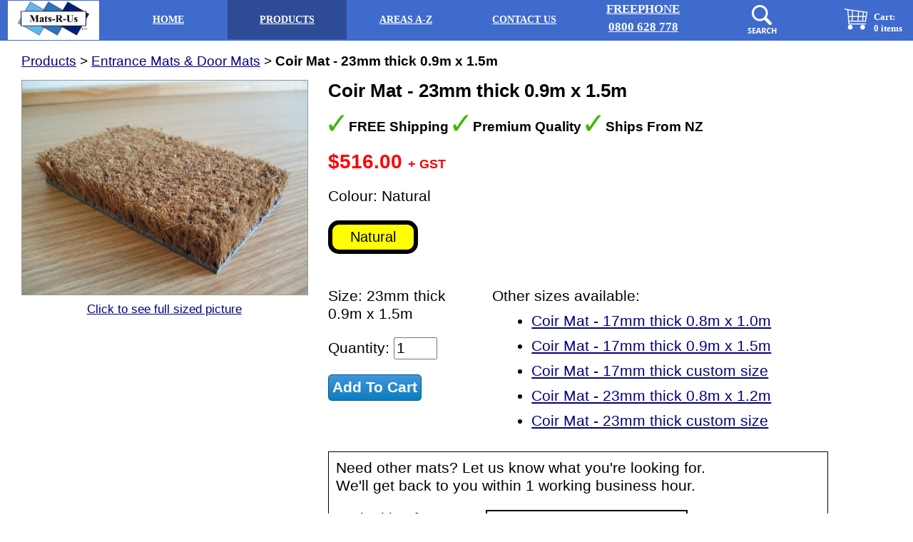

--- FILE ---
content_type: text/html; charset=utf-8
request_url: https://www.matsrus.co.nz/mat-299-entrance-mats-door-mats-coir-mat-23mm-thick-0.9m-1.5m.html
body_size: 7759
content:
<!DOCTYPE html>
<html lang="en">
<head>
<title>Buy Entrance Mat &amp; Door Mat NZ - Free Shipping - Coir Mat - 23mm thick 0.9m x 1.5m | Entrance Mats &amp; Door Mats | Mats-R-Us Ltd</title>

<meta charset="utf-8" />
<meta name="robots" content="" />
<meta name="description" content="Coir Mat - 23mm thick 0.9m x 1.5m is a quality entrance mat &amp; door mat. A door mat (or entrance mat) will keep dirt, grime and water at the front door." />
<meta name="keywords" content="entrance,shipping,thick,quality,grime,water,front" />
<meta property="og:title" content="Buy Entrance Mat &amp; Door Mat NZ - Free Shipping - Coir Mat - 23mm thick 0.9m x 1.5m | Entrance Mats &amp; Door Mats | Mats-R-Us Ltd"/>
<meta property="og:description" content="Coir Mat - 23mm thick 0.9m x 1.5m is a quality entrance mat &amp; door mat. A door mat (or entrance mat) will keep dirt, grime and water at the front door."/>
<meta property="og:type" content="website"/>
<meta property="og:site_name" content="www.matsrus.co.nz"/>
<meta property="og:url" content="https://www.matsrus.co.nz/mat-299-entrance-mats-door-mats-coir-mat-23mm-thick-0.9m-1.5m.html"/>
<link rel="canonical" href="https://www.matsrus.co.nz/mat-299-entrance-mats-door-mats-coir-mat-23mm-thick-0.9m-1.5m.html" />

<meta property="og:image" content="https://www.matsrus.co.nz/images/uploaded/Coir 25mm.jpg" />
<meta property="og:image:secure_url" content="https://www.matsrus.co.nz/images/uploaded/Coir 25mm.jpg" />
<meta property="og:image:width" content="795" />
<meta property="og:image:height" content="596" />
<meta property="og:image:alt" content="Coir Mat - 23mm thick 0.9m x 1.5m Mat" />

<script type="application/ld+json">
{
"@context": "http://schema.org/",
  "@type": "Product",
  "name": "Coir Mat - 23mm thick 0.9m x 1.5m Mat",
  "image": "https://www.matsrus.co.nz/images/uploaded/Coir 25mm.jpg",
  "description": "Size 0.9m x 1.5m (900mm x 1500mm) and 23mm thick",
"brand": {
  "@type": "Thing",
  "name": "Mats-R-Us"
  },
"offers": {
  "@type": "Offer",
  "priceCurrency": "NZD",
  "price": "516.00",
  "availability": "http://schema.org/InStock",
  "url": "https://www.matsrus.co.nz/mat-299-entrance-mats-door-mats-coir-mat-23mm-thick-0.9m-1.5m.html"
  }
}
</script>

<script type='application/ld+json'> 
{
	"@context": "http://www.schema.org",
	"@type": "LocalBusiness",
	"name": "Mats-R-Us",
	"address": {
		"@type": "PostalAddress",
		"streetAddress": "PO Box 391",
		"addressLocality": "Stratford",
		"addressRegion": "Taranaki",
		"postalCode": "4352",
		"addressCountry": "NZ"
	},
	"logo": "https://www.matsrus.co.nz/images/logo.png",
	"image": "https://www.matsrus.co.nz/images/logo.png",
	"url": "https://www.matsrus.co.nz",
	"description": "Mats-R-Us provides mats and matting for all areas, including non slip mats, anti fatigue mats, safety mats, standing desk mats, and much more.",
	"openingHours": "Mo, Tu, We, Th, Fr 09:00-17:00",
	"telephone": "+64 0800 628 778",
	"contactPoint": [ {
		"@type": "ContactPoint",
		"telephone": "+64 0800 628 778",
		"contactOption": "TollFree",
		"contactType": "customer service",
		"areaServed": "NZ"
	} ]
}
</script>

<script type='application/ld+json'> 
{
	"@context": "http://www.schema.org",
	"@type": "Service",
	"name": "Mats and Matting",
	"description": "Mats-R-Us supplies non-slip mats, safety mats, anti fatigue mats and many more.",
	"servicetype": "Mats and Matting"
}
</script>

<script type="application/ld+json">
{
	"@context": "http://schema.org",
	"@type": "BreadcrumbList",
	"itemListElement":
	[
		{
			"@type": "ListItem",
			"position": 1,
			"item":
			{
				"@id": "https://www.matsrus.co.nz/index.html",
				"name": "Home"
			}
		},		{
			"@type": "ListItem",
			"position": 2,
			"item":
			{
				"@id": "https://www.matsrus.co.nz/products.html",
				"name": "Products"
			}
		},		{
			"@type": "ListItem",
			"position": 3,
			"item":
			{
				"@id": "https://www.matsrus.co.nz/mats-6-entrance-mats-door-mats.html",
				"name": "Entrance Mats & Door Mats"
			}
		},		{
			"@type": "ListItem",
			"position": 4,
			"item":
			{
				"@id": "https://www.matsrus.co.nz/mat-299-entrance-mats-door-mats-coir-mat-23mm-thick-0.9m-1.5m.html",
				"name": "Coir Mat - 23mm thick 0.9m x 1.5m"
			}
		}
	]
}
</script>

<link rel="stylesheet" type="text/css" href="pages/style.css" />
<link rel="stylesheet" type="text/css" href="pages/mobile.css" />
<link rel="stylesheet" type="text/css" href="pages/print.css" />
<link rel="stylesheet" href="pages/magnific-popup.css">

<link rel="shortcut icon" href="favicon.ico" />
<meta name="viewport" content="width=device-width, initial-scale=1.0, user-scalable=yes">
<link rel="apple-touch-icon" href="images/mobileicon_64.png" />
<link rel="apple-touch-icon-precomposed" href="images/mobileicon_64.png" />



<!-- Google tag (gtag.js) -->
<script async src="https://www.googletagmanager.com/gtag/js?id=AW-959062758">
</script>
<script>
  window.dataLayer = window.dataLayer || [];
  function gtag(){dataLayer.push(arguments);}
  gtag('js', new Date());

  gtag('config', 'AW-959062758');
</script>

</head>
<body class="">
	
	
	<div class="thenav">
	<ul itemscope itemtype="http://www.schema.org/SiteNavigationElement"><li class="logo" id="navlogolink"><a class="navbutton" href="index.html"><img src="images/logo.png" alt="Mats-R-Us Ltd" /></a></li><li class="link" id="navhomelink"><a class="navbutton" href="index.html" id="nav-index" itemprop="url"><span itemprop="name" style="font-size: 14px;">Home</span></a></li><li class="link" id="navproductslink"><a class="navbutton" href="products.html" id="navselected" itemprop="url"><span itemprop="name" style="font-size: 14px;">Products</span></a></li>
<style type="text/css">
.navproducts-pop-container
{
	display: inline-flex;
	position: absolute;
	top: 1000px;
	left: 200px;
}

#navproducts-pop-alpha
{
	width: 150px;
}

#navproducts-pop-alpha li
{
	background-color: #E8EFFF;
	color: #000000;
	border: 1px solid #223B70;
	padding: 10px;
	font-size: 12pt;
}

#navproducts-pop-alpha > .active
{
	background: #9EC0FF;
}

.navproducts-pop-group
{
	width: 225px;
}

.navproducts-pop-group li a
{
	display: block;
	background-color: #F4F4F4;
	border: 1px solid #223B70;
	padding: 5px;
}
</style>

<li class="link" id="navareasazlink"><a class="navbutton" href="products.html" id="nav-areasaz" itemprop="url"><span itemprop="name" style="font-size: 14px;">Areas A-Z</span></a></li>

<div id="navproducts-pop-container-contain" class="navproducts-pop-container">
	<ul id="navproducts-pop-alpha">
		<li id="navareasaepoplink"><label>A - E</label></li>
		<li id="navareasflpoplink"><label>F - L</label></li>
		<li id="navareasmrpoplink"><label>M - R</label></li>
		<li id="navareasszpoplink"><label>S - Z</label></li>
	</ul>
	<ul id="navproducts-pop-group-ae" class="navproducts-pop-group">
		<li><a href="groups-9-accountants-mats.html">Accountants Mats</a></li><li><a href="groups-46-aged-care-facility-mats.html">Aged Care Facility Mats</a></li><li><a href="mats-30-anti-fatigue-mats.html">Anti Fatigue Mats</a></li><li><a href="mats-2-bar-mat.html">Bar Mat</a></li><li><a href="groups-18-bakery-mats.html">Bakery Mats</a></li><li><a href="groups-35-blood-bank-mats.html">Blood Bank Mats</a></li><li><a href="groups-31-butcher-mats.html">Butcher Mats</a></li><li><a href="groups-10-cafe-mats.html">Cafe Mats</a></li><li><a href="mats-4-checkout-mats.html">Checkout Mats</a></li><li><a href="mats-11-chair-mat.html">Chair Mat</a></li><li><a href="groups-21-cool-store-mats.html">Cool Store Mats</a></li><li><a href="groups-77-commercial-kitchen-mats.html">Commercial Kitchen Mats</a></li><li><a href="groups-20-consultants-mats.html">Consultants Mats</a></li><li><a href="groups-1-dairy-superette-mats.html">Dairy And Superette Mats</a></li><li><a href="groups-43-dental-practice-mats.html">Dental Practice Mats</a></li><li><a href="groups-13-dentist-mats.html">Dentist Mats</a></li><li><a href="groups-23-distribution-centre-mats.html">Distribution Centre Mats</a></li><li><a href="groups-2-elderly-care-mats.html">Elderly Care Mats</a></li><li><a href="mats-6-entrance-mats-door-mats.html">Entrance Mats &amp; Door Mats</a></li>
	</ul>
	<ul id="navproducts-pop-group-fl" class="navproducts-pop-group">
		<li><a href="groups-3-fast-food-mats.html">Fast Food Mats</a></li><li><a href="groups-36-fertility-clinic-mats.html">Fertility Clinic Mats</a></li><li><a href="mats-21-fitness-centre-mat.html">Fitness Centre Mat</a></li><li><a href="groups-27-fish-processing-plant-mats.html">Fish Processing Plant Mats</a></li><li><a href="mats-45-floor-mats.html">Floor Mats</a></li><li><a href="mats-39-freezer-chiller-mats.html">Freezer / Chiller Mats</a></li><li><a href="groups-30-freezing-works-mats.html">Freezing Works Mats</a></li><li><a href="groups-45-government-organisation-mats.html">Government Organisation Mats</a></li><li><a href="groups-44-government-department-mats.html">Government Department Mats</a></li><li><a href="mats-33-gym-play-mat.html">Gym Play Mat</a></li><li><a href="groups-16-home-office-mats.html">Home Office Mats</a></li><li><a href="groups-19-hospitality-mats.html">Hospitality Mats</a></li><li><a href="groups-12-hotel-mats.html">Hotel Mats</a></li><li><a href="mats-23-hygiene-mats.html">Hygiene Mats</a></li><li><a href="mats-8-kitchen-mats.html">Kitchen Mats</a></li><li><a href="mats-9-laundry-mats.html">Laundry Mats</a></li><li><a href="groups-34-laboratory-mats.html">Laboratory Mats</a></li><li><a href="groups-40-law-office-mats.html">Law Office Mats</a></li><li><a href="groups-33-liquor-store-mats.html">Liquor Store Mats</a></li>
	</ul>
	<ul id="navproducts-pop-group-mr" class="navproducts-pop-group">
		<li><a href="groups-11-motel-mats.html">Motel Mats</a></li><li><a href="mats-31-non-slip-mat.html">Non Slip Mat</a></li><li><a href="groups-90-office-mats.html">Office Mats</a></li><li><a href="mats-38-office-desk-mat-standing-mats.html">Office Desk Mat &quot;Standing Mats&quot;</a></li><li><a href="groups-42-optometrist-mats.html">Optometrist Mats</a></li><li><a href="groups-26-orchard-mats.html">Orchard Mats</a></li><li><a href="mats-43-outdoor-mat.html">Outdoor Mat</a></li><li><a href="groups-22-pack-house-mats.html">Pack House Mats</a></li><li><a href="groups-24-packaging-plant-mats.html">Packaging Plant Mats</a></li><li><a href="groups-15-pharmacy-mats.html">Pharmacy Mats</a></li><li><a href="mats-13-production-line-mats.html">Production Line Mats</a></li><li><a href="groups-112-preschool-mats.html">Preschool Mats</a></li><li><a href="groups-29-processing-plant-mats.html">Processing Plant Mats</a></li><li><a href="mats-14-ramp-deck-mats.html">Ramp &amp; Deck Mats</a></li><li><a href="groups-14-real-estate-agency-mats.html">Real Estate Agency Mats</a></li><li><a href="mats-3-residential-elderly-care-mats.html">Residential Elderly Care Mats</a></li><li><a href="mats-15-reception-workstation-mats.html">Reception / Workstation Mats</a></li><li><a href="groups-5-resthome-mats.html">Resthome Mats</a></li><li><a href="groups-4-restaurant-mats.html">Restaurant Mats</a></li><li><a href="mats-44-rubber-mat.html">Rubber Mat</a></li>
	</ul>
	<ul id="navproducts-pop-group-sz" class="navproducts-pop-group">
		<li><a href="groups-7-school-mats.html">School Mats</a></li><li><a href="groups-28-seafood-processing-plant-mats.html">Seafood Processing Plant Mats</a></li><li><a href="mats-16-shower-mats.html">Shower Mats</a></li><li><a href="groups-8-supermarket-grocery-mats.html">Supermarket And Grocery Mats</a></li><li><a href="mats-17-swimming-pool-mats.html">Swimming Pool Mats</a></li><li><a href="groups-100-swimming-pool-mats.html">Swimming Pool Mats</a></li><li><a href="groups-6-takeaway-mats.html">Takeaway Mats</a></li><li><a href="groups-25-veterinarian-mats.html">Veterinarian Mats</a></li><li><a href="mats-18-welcome-mat.html">Welcome Mat</a></li><li><a href="mats-40-wet-area-matting.html">Wet Area Matting</a></li><li><a href="groups-109-workshop-mats.html">Workshop Mats</a></li><li><a href="mats-19-workshop-mats.html">Workshop Mats</a></li><li><a href="mats-20-workstation-mats.html">Workstation Mats</a></li>
	</ul>
</div>

<script>
function navpopupshow(name)
{
	$("#navproducts-pop-container-contain").hide();
	$("#navproducts-pop-group-ae").hide();
	$("#navproducts-pop-group-fl").hide();
	$("#navproducts-pop-group-mr").hide();
	$("#navproducts-pop-group-sz").hide();
	
	$("#navareasaepoplink").removeClass("active");
	$("#navareasflpoplink").removeClass("active");
	$("#navareasmrpoplink").removeClass("active");
	$("#navareasszpoplink").removeClass("active");
	
	if (name == "container" || name == "ae" || name == "fl" || name == "mr" || name == "sz")
	{
		$("#navproducts-pop-container-contain")[0].style.left = ($("#navareasazlink").position().left + 50) + "px";
		$("#navproducts-pop-container-contain")[0].style.top = ($("#navareasazlink").position().top + 45) + "px";
		$("#navproducts-pop-container-contain").show();
	}
	
	if (name == "ae" || name == "fl" || name == "mr" || name == "sz")
	{
		$("#navproducts-pop-group-" + name)[0].style.position = "relative";
		$("#navproducts-pop-group-" + name)[0].style.left = ($("#navareasaepoplink").position().left - 5) + "px";
		$("#navproducts-pop-group-" + name)[0].style.top = ($("#navareasaepoplink").position().top) + "px";
		$("#navproducts-pop-group-" + name).show();
		$("#navareas" + name + "poplink").removeClass("active");
		$("#navareas" + name + "poplink").addClass("active");
	}
}


window.addEventListener("load", function() {
	navpopupshow("");
	
	$("#navareasazlink").on("mouseenter", function() {
		navpopupshow("container");
	});
	$("#navareasazlink").on("mouseleave", function() {
		navpopupshow("");
	});
	$("#navproducts-pop-container-contain").on("mouseleave", function() {
		navpopupshow("");
	});
	
	$("#navareasaepoplink").on("mouseenter", function() {
		navpopupshow("ae");
	});
	$("#navproducts-pop-group-ae").on("mouseleave", function() {
		navpopupshow("");
	});
	
	$("#navareasflpoplink").on("mouseenter", function() {
		navpopupshow("fl");
	});
	$("#navproducts-pop-group-fl").on("mouseleave", function() {
		navpopupshow("");
	});
	
	$("#navareasmrpoplink").on("mouseenter", function() {
		navpopupshow("mr");
	});
	$("#navproducts-pop-group-mr").on("mouseleave", function() {
		navpopupshow("");
	});
	
	$("#navareasszpoplink").on("mouseenter", function() {
		navpopupshow("sz");
	});
	$("#navproducts-pop-group-sz").on("mouseleave", function() {
		navpopupshow("");
	});
});

</script>
<li class="link" id="navcontactlink"><a class="navbutton" href="contact.html" id="nav-contact" itemprop="url"><span itemprop="name" style="font-size: 14px;">Contact Us</span></a></li><li class="link" id="navphonelink"><a class="navbutton" href="tel:0800628778"><span itemprop="name" style="font-size: 17px; line-height: 25px;">Freephone<br />0800 628 778</span></a></li><li class="search" id="navsearchlink"><img src="images/searchicon.png" alt="Search" onclick="toggleNavSearchBar();" /></li><li class="navcart" id="navbasketlink"><a href="probasket.html"><span id="navcartimg"><img src="images/basket-white.png" alt="" /></span><span id="navcarttext">Cart:<br />0 items</span></a></li></ul><div id="navsearch" style="display: none; padding: 10px; background-color: #FAFAFA; border: 1px solid #DDDDDD; box-shadow: 5px 5px 11px -3px #A8A8A8;"><form method="get" action="prosearch.html">Search for a mat:<br /><input type="text" name="term" id="navsearchinput" style="width: 30%; border: 1px solid #000000; font-size: 14pt;"><button style="padding-top: 3px; padding-bottom: 3px; width: auto; margin-left: 5px; font-size: 14pt; padding-left: 15px; padding-right: 15px;">&nbsp;Go&nbsp;</button></form></div><script>function toggleNavSearchBar(){var navSearchElement = document.getElementById("navsearch");if (navSearchElement != null){if (navSearchElement.style.display == "none"){navSearchElement.style.display = "block";var navSearchInputElement = document.getElementById("navsearchinput");if (navSearchInputElement != null){navSearchInputElement.focus();}}else{navSearchElement.style.display = "none";}}}</script>
</div>
	
	<div class="thepage">
		<!--
<div class="productsnav">
	
<div id="mobileproductsdropdown">
	<label id="mobileproductsdropdowntext">Product categories</label>
	<img id="mobileproductsdropdownimage" src="" alt="" align="right" style="display: none;" />
</div>

<div id="productsnavlistmobilecontainer">
	<form method="get" action="prosearch.html">
		<ul id="productsnavlist" class="nav2column">
			<li id="productsearch" class="productsearch">
				<label for="productsearchtext">Search for a mat:</label>
				<input type="text" id="productsearchtext" name="term" value="" style="width: 65%;">
				<button style="padding-top: 3px; padding-bottom: 3px; width: auto; margin-left: 5px;">&nbsp;Go&nbsp;</button>
			</li>
		</ul>
	</form>
	
	<span class="productsnavmobileseparator"></span>
	
	
	
	<span class="productsnavgroupheading">
		<strong>Mats by Group</strong>
	</span>
	
	
	
	<ul>
		<li><a href="groups-46-aged-care-facility-mats.html">Aged Care Facility Mats</a></li><li><a href="groups-77-commercial-kitchen-mats.html">Commercial Kitchen Mats</a></li><li><a href="groups-90-office-mats.html">Office Mats</a></li><li><a href="groups-112-preschool-mats.html">Preschool Mats</a></li><li><a href="groups-7-school-mats.html">School Mats</a></li><li><a href="groups-8-supermarket-grocery-mats.html">Supermarket And Grocery Mats</a></li><li><a href="groups-100-swimming-pool-mats.html">Swimming Pool Mats</a></li><li><a href="groups-109-workshop-mats.html">Workshop Mats</a></li>
		<li><a href="groups.html">More Groups &gt;&gt;</a></li>
	</ul>
	
	<span class="productsnavmobileseparator"></span>
	
	
	
	<span class="productsnavgroupheading">
		<div class="productsnavgroupheadingtopoffset"></div>
		<strong>All Mats</strong>
	</span>
	
	
	
	<ul>
		<li><a href="mats-30-anti-fatigue-mats.html">Anti Fatigue Mats</a></li>
<li><a href="mats-2-bar-mat.html">Bar Mat</a></li>
<li><a href="mats-11-chair-mat.html">Chair Mat</a></li>
<li><a href="mats-4-checkout-mats.html">Checkout Mats</a></li>
<li><a href="mats-6-entrance-mats-door-mats.html">Entrance Mats &amp; Door Mats</a></li>
<li><a href="mats-21-fitness-centre-mat.html">Fitness Centre Mat</a></li>
<li><a href="mats-45-floor-mats.html">Floor Mats</a></li>
<li><a href="mats-39-freezer-chiller-mats.html">Freezer / Chiller Mats</a></li>
<li><a href="mats-33-gym-play-mat.html">Gym Play Mat</a></li>
<li><a href="mats-23-hygiene-mats.html">Hygiene Mats</a></li>
<li><a href="mats-8-kitchen-mats.html">Kitchen Mats</a></li>
<li><a href="mats-9-laundry-mats.html">Laundry Mats</a></li>
<li><a href="mats-31-non-slip-mat.html">Non Slip Mat</a></li>
<li><a href="mats-38-office-desk-mat-standing-mats.html">Office Desk Mat &quot;Standing Mats&quot;</a></li>
<li><a href="mats-43-outdoor-mat.html">Outdoor Mat</a></li>
<li><a href="mats-13-production-line-mats.html">Production Line Mats</a></li>
<li><a href="mats-14-ramp-deck-mats.html">Ramp &amp; Deck Mats</a></li>
<li><a href="mats-15-reception-workstation-mats.html">Reception / Workstation Mats</a></li>
<li><a href="mats-3-residential-elderly-care-mats.html">Residential Elderly Care Mats</a></li>
<li><a href="mats-44-rubber-mat.html">Rubber Mat</a></li>
<li><a href="mats-16-shower-mats.html">Shower Mats</a></li>
<li><a href="mats-17-swimming-pool-mats.html">Swimming Pool Mats</a></li>
<li><a href="mats-18-welcome-mat.html">Welcome Mat</a></li>
<li><a href="mats-40-wet-area-matting.html">Wet Area Matting</a></li>
<li><a href="mats-19-workshop-mats.html">Workshop Mats</a></li>
<li><a href="mats-20-workstation-mats.html">Workstation Mats</a></li>


	</ul>
	<div style="text-align: center;">
		<img src="images/shipping_seal_products.png" style="max-width: 120px; margin-top: 10px;" />
	</div>
</div>

</div>
-->
<div class="productspage">
	
<div class="productsbreadcrumbtrail">
		<a href="products.html">Products</a> > <a href="mats-6-entrance-mats-door-mats.html">Entrance Mats &amp; Door Mats</a> > <strong>Coir Mat - 23mm thick 0.9m x 1.5m</strong>
</div>

<div class="productviewleft">
	<a class="popup-image" href="images/uploaded/Coir 25mm.jpg">
		<img src="images/uploaded/Coir 25mm.jpg" alt="Coir Mat - 23mm thick 0.9m x 1.5m Mat" />
		<div style="text-align: center; text-decoration: none; padding: 4px;">Click to see full sized picture</div>
	</a>
	
	<p />
	
	
	
</div>

<div class="productviewright">
	
	<h1>Coir Mat - 23mm thick 0.9m x 1.5m</h1>
	
	
	<div class="probuyticks">
		<div style="display: inline-block;"><img style="width: 24px;" src="images/tick.png" alt="" title="" /> <strong>FREE Shipping</strong></div>
		
		<div style="display: inline-block;"><img style="width: 24px;" src="images/tick.png" alt="" title="" /> <strong>Premium Quality</strong></div>
		<div style="display: inline-block;"><img style="width: 24px;" src="images/tick.png" alt="" title="" /> <strong>Ships From NZ</strong></div>
		<br /><br />
	</div>
	
	
	<div class="probuyprice">
		<span style="font-size: 28px; color: #FF0000; font-weight: bold;">
			$516.00 
		</span>
		<span style="font-size: 18px; font-weight: bold; color: #FF0000;">
		+ GST
		</span>
	</div>
	
	
	<form id="itemviewform" method="post" action="probasket-yes-299.html">
	
		<div class="probuycolour">
			Colour: <span id="colourselectedvalue"></span>
			<input type="hidden" id="colour" name="colour" value="" />
			<p />
			<label><span class="btn_colour" onclick="changeColour('Natural');">Natural</span></label>
		</div>
		
		<div style="overflow: auto; margin-bottom: 30px;">
			<div class="itemviewsizecontainer" style="display: inline-block; float: left; width: 30%;">
				<div class="probuysize">
					Size: <span id="sizeselectedvalue"></span>
					<input type="hidden" id="size" name="size" value="" />
					<div style="display: none;">
					<p />
					<label><span class="btn_size" onclick="changeSize('23mm thick 0.9m x 1.5m');">23mm thick 0.9m x 1.5m</span></label>
					</div>
				</div>
				
				<label for="quantity"><span class="productoption">Quantity:</span>
				<span class="productbigtext"></span> <input type="text" id="quantity" name="quantity" value="1" size="3" maxlength="11" /> <span class="productbigtext"></span></label>
				
				<p />
				<input type="submit" name="submit" class="addbasket printinvisible" value="Add To Cart" />
			</div>
			<div class="itemviewsizefoundcontainer" style="display: inline-block; float: left; width: 65%; padding-left: 20px;">
				Other sizes available:<div style='margin-left: 15px;'><ul style='margin: 0px;'><li><a href='https://www.matsrus.co.nz/mat-296-entrance-mats-door-mats-coir-mat-17mm-thick-0.8m-1.0m.html' style='padding-top: 10px; display: block;'>Coir Mat - 17mm thick 0.8m x 1.0m</a></li><li><a href='https://www.matsrus.co.nz/mat-297-entrance-mats-door-mats-coir-mat-17mm-thick-0.9m-1.5m.html' style='padding-top: 10px; display: block;'>Coir Mat - 17mm thick 0.9m x 1.5m</a></li><li><a href='https://www.matsrus.co.nz/mat-300-entrance-mats-door-mats-coir-mat-17mm-thick-custom-size.html' style='padding-top: 10px; display: block;'>Coir Mat - 17mm thick custom size</a></li><li><a href='https://www.matsrus.co.nz/mat-298-entrance-mats-door-mats-coir-mat-23mm-thick-0.8m-1.2m.html' style='padding-top: 10px; display: block;'>Coir Mat - 23mm thick 0.8m x 1.2m</a></li><li><a href='https://www.matsrus.co.nz/mat-301-entrance-mats-door-mats-coir-mat-23mm-thick-custom-size.html' style='padding-top: 10px; display: block;'>Coir Mat - 23mm thick custom size</a></li></ul></div>
			</div>
		</div>
	
	</form>
	
	
	<div class="proviewemail">
	
		<form id="productemail" method="post">
		
			Need other mats? Let us know what you're looking for.
			<br />
			We'll get back to you within 1 working business hour.
			<p />
			<div class="proemailcontrow">
				<span><label for="msglookingfor">I'm looking for:</label></span>
				<span><textarea name="lookingfor" id="msglookingfor"></textarea></span>
			</div>
			
			<div class="proemailcontrow">
				<span><label for="msgcontact">My contact phone is:</label></span>
				<span><input type="text" name="contactph" id="msgcontactph" /></span>
			</div>
			
			<div class="proemailcontrow">
				<span><label for="msgcontact">My contact email is:</label></span>
				<span><input type="text" name="contactem" id="msgcontactem" /></span>
			</div>
			
			<div class="proemailcontrow">
				<span><label for="msgname">My name is:</label></span>
				<span><input type="text" name="contactname" id="msgname" /></span>
			</div>
			
			<div class="proemailcontrow">
	<span><label for="id_captc">Type this word:</label></span>
	<span><img src="word.gif" alt="Word" class="word" /> into this box: <input id="id_captc" name="captc" type="text" style="width: 60px;" /></span>
</div>
			
			<div class="proemailcontrow">
				<input name="sendmsg" class="addbasket" value="Send Your Message" type="submit" onclick="return checkmsgsubmit();" />
				<br />
				<span id="msgerrors"></span>
			</div>
		
		</form>
	
	</div>
	
	
</div>


<div style="clear: both;">&nbsp;</div>

<hr />

The Coir mat is made from a 100% natural Coir Pile and bonded to a heavy duty PVC backing.<br /><br />It is ideal for outdoor use as it traps water and dirt yet can handle the rugged New Zealand weather.<br /><br />We have this mat in one other standard size - if you need a size not listed let us know, we can custom cut it for you.

<hr />




<div style="float: left;">
	<span style="font-size: 18px;">Have a question? Call us:</span>
	<br />
	<span style="font-size: 20px;"><a href="tel:0800628778">0800 628 778</a></span>
	<p class="printinvisible" style="font-size: 18px;">Or <a href="contact-us.html?from=product-299">contact us</a></p>
</div>

<div style="text-align: right; display: inline-block; float: right;">
	<div id="viewproductprintbuttonarea"><a href="#" class="productprintbutton" onclick="window.print(); return false;">Click to print page</a></div>
	<br />
	<span style="font-size: 18px;"><br /><a href="https://www.matsrus.co.nz/product-pdfs/Entrance Mat & Door Mat - Coir Mat - 23mm thick 0.9m x 1.5m a299.pdf">Click here to get a product PDF</a></span>
</div>



<script>

function changeColour(value)
{
	var btns = document.querySelectorAll(".btn_colour");
	
	for (var i = 0; i < btns.length; i++)
	{
		btns[i].className = "btn_colour";
	}
	
	for (var i = 0; i < btns.length; i++)
	{
		if (btns[i].textContent == value)
		{
			btns[i].className = "btn_colour btn_selected";
			document.getElementById("colour").value = value;
			document.getElementById("colourselectedvalue").textContent = document.getElementById("colour").value;
			break;
		}
	}
}

function changeSize(value)
{
	var btns = document.querySelectorAll(".btn_size");
	
	for (var i = 0; i < btns.length; i++)
	{
		btns[i].className = "btn_size";
	}
	
	for (var i = 0; i < btns.length; i++)
	{
		if (btns[i].textContent == value)
		{
			btns[i].className = "btn_size btn_selected";
			document.getElementById("size").value = value;
			document.getElementById("sizeselectedvalue").textContent = document.getElementById("size").value;
			break;
		}
	}
}

function checkmsgsubmit()
{
	var lookingfor = document.getElementById("msglookingfor").value;
	var contactph = document.getElementById("msgcontactph").value;
	var contactem = document.getElementById("msgcontactem").value;
	var name = document.getElementById("msgname").value;
	if (lookingfor == "" || contactph == "" || contactem == "" || name == "")
	{
		var errorsElem = document.getElementById("msgerrors");
		errorsElem.style = "display: block; font-size: 16pt; font-weight: bold; color: #FF0000;";
		errorsElem.textContent = "Please fill in all boxes.";
		return false;
	}
	else
	{
		return true;
	}
	
	return false;
}


// Initial colour and size
var btnsColour = document.querySelectorAll(".btn_colour");
if (btnsColour.length > 0)
{
	btnsColour[0].click();
}

var btnsSize = document.querySelectorAll(".btn_size");
if (btnsSize.length > 0)
{
	btnsSize[0].click();
}

</script>

	<p />
	<!--
<div style="clear: both;"></div>

<div align="left">
	<span class="footprices">(all prices are in NZ$ and exclude GST)</span>
	<p />
	<span class="footnav"><a href="javascript:history.go(-1)" rel="nofollow">BACK</a> | <a href="probasket.html">VIEW MY BASKET</a> | <a href="proorder.html">COMPLETE ORDER</a></span>
</div>
-->
</div>
		<div class="globalfooter printinvisible">
			<ul>
				<li><a href="about.html">About Us</a></li>
				<li><a href="education.html">Education</a></li>
				<li><a href="privacypolicy.html">Website Privacy</a></li>
			</ul>
		</div>
	</div>
	<!-- Analytics -->
	<!--
	<script type="text/javascript">
	var _paq = _paq || [];
	_paq.push(['trackPageView']);
	_paq.push(['enableLinkTracking']);
	(function() {
		var u=(("https:" == document.location.protocol) ? "https" : "http") + "://www.matsrus.co.nz/analytics/";
		_paq.push(['setTrackerUrl', u+'pw.php']);
		_paq.push(['setSiteId', 1]);
		var d=document, g=d.createElement('script'), s=d.getElementsByTagName('script')[0]; g.type='text/javascript';
		g.defer=true; g.async=true; g.src=u+'pw.js.php'; s.parentNode.insertBefore(g,s);
	})();
	</script>
	<noscript><p><img src="//www.matsrus.co.nz/analytics/pw.php?idsite=1" style="border:0;" alt="" /></p></noscript>
	-->
	<!-- End Analytics Code -->


<link rel="stylesheet" href="pages/jquery-ui.min.css" />
<script src="pages/jquery.min.js"></script>
<script src="pages/jquery-ui.min.js"></script>
<script src="pages/jquery.magnific-popup.min.js"></script>

<script>
$(document).ready(function()
{
	$('.popup-image').magnificPopup({type:'image'});
});
</script>

<script src="pages/javascript.js" type="text/javascript"></script>

<script type="text/javascript">
	productsSetupMobileCategoryList();
</script>






<link rel="stylesheet" href="pages/talk/float-talk.css" />
<link rel="stylesheet" href="pages/talk/font-awesome.css" />
<script type="text/javascript" src="pages/talk/float-talk.js" defer></script>

<div id="js-talk-disabled" style="display: none;">
<div id="js-talk-required" style="display: none;">
	
	<div class="floating-talk" onclick="openthechat();">
		<div class="floating-text">
	What mats are you looking for?
</div>
		
		<button id="talk-button2" type="button" class="floating-circle" aria-label="Chat with Assistant">
			<i id="talk-icon" style="color: #fff;" class="fa fa-fw fa-comments"></i>
		</button>
		
		<div class="floating-notification">
	1
</div>
	</div>

	<div class="talk-bar-collapsible">
		<button id="talk-button" type="button" class="collapsible">Assistant
			<i id="talk-icon" style="color: #fff;" class="fa fa-fw fa-comments"></i>
			<span style="float: right;">V</span>
			<br />
			<span style="color: #00FF00; font-size: 24pt; position: relative; top: 5px;">&bull;</span> &nbsp; We reply immediately
		</button>
		
		<div class="content">
			<div class="full-talk-block">
			
				<div class="outer-container">
					<div class="talk-container">
					
						<div id="talk-chatbox">
							<h5 id="talk-timestamp"></h5>
							<p id="compStarterMessage" class="compText"><span>Loading...</span></p>
						</div>

					</div>
				</div>
				
				<div id="talk-bar-bottom">
					<p></p>
				</div>
				
			</div>
			
			
			<div class="talk-bar-input-block">
				<div id="talkUserInput">
					<input id="talkTextInput" class="input-box" type="text" name="msg"
						placeholder="Enter your message">
					<p></p>
				</div>
				
				<div class="talk-bar-icons">
					<i id="talk-icon" style="color: #333;" class="fa fa-fw fa-send"
						onclick="sendButton()" title="Send your message"></i>
				</div>
			</div>
		
		</div>

	</div>

</div>
</div>




</body>
</html>

--- FILE ---
content_type: text/css
request_url: https://www.matsrus.co.nz/pages/style.css
body_size: 3285
content:
html{height:100%}body{margin:0;padding:0;font-family:Arial,sans-serif;color:#000;background-color:#FFF}input[type="submit"],button{background:rgba(0,0,0,0) linear-gradient(to bottom,#4196DB 0%,#0B7DBF 100%) repeat scroll 0 0;border:1px solid #085B8C;border-radius:5px;color:#FFF;font-weight:700;padding:5px;cursor:pointer}input[type="submit"]:hover,button:hover{background:#424DCE}.thankspage{width:50%;min-width:500px;margin-left:auto;margin-right:auto}.frontpage{min-height:100%;background-color:#FFF}.main{background-color:#EFEFEF}a{text-decoration:underline;color:navy;background-color:transparent}a:visited{text-decoration:underline;color:navy;background-color:transparent}a:active{text-decoration:underline;color:navy;background-color:transparent}a:hover{text-decoration:underline;color:red;background-color:transparent}a.discounts{color:#F00000;margin-top:2px;margin-bottom:2px}a.discounts:hover{color:#00F}.thenav{width:100%;min-height:45px;text-align:center;font-family:Tahoma;font-size:13px;font-weight:700;background-color:#3F6BCC;margin-bottom:10px}.thenav ul{margin:0;padding:0;vertical-align:middle;list-style-type:none;overflow:hidden}.thenav li.link{vertical-align:top;display:inline-block;float:left;min-width:100px;width:13%}.thenav li.logo{float:left;width:10%;margin-left:10px;padding-right:15px;display:inline-block}.thenav li.logo a{background-color:#FFF;margin:1px}.thenav li.logo img{height:50px}.thenav li.freephonenav{color:#FFF;text-align:left;font-size:14px;padding-top:10px;padding-left:20px;min-width:150px}.thenav li.freephonenav a{color:#FFF}.thenav li.freephonenav a:hover{color:#CCC}.thenav li.search{display:inline-block;cursor:pointer;float:left;min-width:100px;width:13%}.thenav li.search img{height:50px}.thenav li.navcart{display:inline-block;padding-top:10px;vertical-align:top;text-align:left;position:absolute;right:15px}.thenav li.navcart a{color:#FFF}.thenav li.navcart #navcartimg{display:inline-block;margin-right:7px}.thenav li.navcart #navcarttext{display:inline-block}.thenav a.navbutton{min-height:55px;line-height:55px;background-color:#3F6BCC;color:#FFF;font-family:Tahoma;font-size:13px;font-weight:700;display:inline-block;width:100%;text-transform:uppercase}#navlogolink .navbutton,#navphonelink .navbutton{line-height:15px}.thenav a.navbutton:hover{background-color:#3A5DAF}.thenav #navselected{background-color:#2E4C96}.thepage{height:100%;margin:0 auto 0 auto;padding-left:10px;padding-right:10px}.pictable{background-color:#F8D532;text-align:center;padding:10px}.error{color:#000;text-align:center}.blankbody{background-image:url('');background-color:#FFF}.bigtext{font-size:28px}.medtext{font-size:18px}.addtext{color:#000;font-family:Arial;font-size:13px}.slogan{font-size:14pt;font-weight:700;font-style:italic;color:#000}.indexspecialbutton{width:70%;padding-bottom:5px}.websitespecial{display:block;text-align:center}.mobilewebsitespecial{display:none}.indexlefttable{width:30%;min-width:300px;display:inline-block;float:left;margin-left:20px}.indexrighttable{width:30%;text-align:left;float:right}.indexrighttable ul{min-width:auto}.indexrighttable .hideonmobile{display:block}.frontmatimage{width:35%;min-width:300px;margin-left:0;margin-right:0;display:inline-block;text-align:center}.frontmatimage img{width:100%}.indextable ul{line-height:2em;margin:0;padding:0;padding-bottom:5px;vertical-align:middle;list-style-type:none;overflow:hidden;width:100%;min-width:200px}.indextable li{width:90%;margin-bottom:10px}.indextable li a.button{text-align:center;padding:2px}.indextable a.button{border-width:2px;border-color:#1E41A0;border-style:solid;-webkit-border-radius:10px;-moz-border-radius:10px;border-radius:10px;background:#006fd1;background:-moz-linear-gradient(top,#2c9ee0 0%,#004ed6 100%);background:-webkit-gradient(linear,left top,left bottom,color-stop(0%,#2c9ee0),color-stop(100%,#004ed6));background:-webkit-linear-gradient(top,#2c9ee0 0%,#004ed6 100%);background:-o-linear-gradient(top,#2c9ee0 0%,#004ed6 100%);background:-ms-linear-gradient(top,#2c9ee0 0%,#004ed6 100%);background:linear-gradient(to bottom,#2c9ee0 0%,#004ed6 100%);filter:progid:DXImageTransform.Microsoft.gradient(startColorstr='#2c9ee0',endColorstr='#004ed6',GradientType=0);-webkit-box-shadow:5px 5px 7px -3px #565656;-moz-box-shadow:5px 5px 7px -3px #565656;box-shadow:5px 5px 7px -3px #565656;color:#FFF;font-family:Tahoma;font-size:16pt;text-decoration:none;padding:10px;width:100%;display:inline-block}.indextable a.button:hover{border-color:#183882;background:#004ed6;background:-moz-linear-gradient(top,#006fd1 0%,#0006cc 100%);background:-webkit-gradient(linear,left top,left bottom,color-stop(0%,#006fd1),color-stop(100%,#0006cc));background:-webkit-linear-gradient(top,#006fd1 0%,#0006cc 100%);background:-o-linear-gradient(top,#006fd1 0%,#0006cc 100%);background:-ms-linear-gradient(top,#006fd1 0%,#0006cc 100%);background:linear-gradient(to bottom,#006fd1 0%,#0006cc 100%);filter:progid:DXImageTransform.Microsoft.gradient(startColorstr='#006fd1',endColorstr='#0006cc',GradientType=0);text-decoration:none}.indextable a.highlight{border-color:#BC0303;background:#ff3019;background:-moz-linear-gradient(top,#ff3019 0%,#cf0404 100%);background:-webkit-gradient(linear,left top,left bottom,color-stop(0%,#ff3019),color-stop(100%,#cf0404));background:-webkit-linear-gradient(top,#ff3019 0%,#cf0404 100%);background:-o-linear-gradient(top,#ff3019 0%,#cf0404 100%);background:-ms-linear-gradient(top,#ff3019 0%,#cf0404 100%);background:linear-gradient(to bottom,#ff3019 0%,#cf0404 100%);filter:progid:DXImageTransform.Microsoft.gradient(startColorstr='#ff3019',endColorstr='#cf0404',GradientType=0)}.indextable a.highlight:hover{border-color:#890202;background:#ea1e0b;background:-moz-linear-gradient(top,#ea1e0b 0%,#b20903 100%);background:-webkit-gradient(linear,left top,left bottom,color-stop(0%,#ea1e0b),color-stop(100%,#b20903));background:-webkit-linear-gradient(top,#ea1e0b 0%,#b20903 100%);background:-o-linear-gradient(top,#ea1e0b 0%,#b20903 100%);background:-ms-linear-gradient(top,#ea1e0b 0%,#b20903 100%);background:linear-gradient(to bottom,#ea1e0b 0%,#b20903 100%);filter:progid:DXImageTransform.Microsoft.gradient(startColorstr='#ea1e0b',endColorstr='#b20903',GradientType=0)}.contacttablefield{text-align:right}.req{color:red;font-size:10px}.word{border-style:solid;border-width:1px;border-color:#000}.all{font-family:Tahoma,Arial,Verdana;font-size:11px;font-weight:700}.address{font-family:Tahoma,Arial,Verdana;font-size:12px;font-weight:700;text-decoration:underline}.contactsubmit{display:none}.productspage{margin-left:0%;padding-left:20px;overflow:hidden;color:#000}#mobileproductsdropdown{display:none}.productsnav{float:left;background-color:#FAFAFA;width:15%;min-width:185px;margin-right:20px;padding:8px;padding-top:5px;padding-bottom:5px;-webkit-border-radius:10px;-moz-border-radius:10px;border-radius:10px;border:1px solid #DDD;margin-bottom:10px;-webkit-box-shadow:5px 5px 11px -3px #A8A8A8;-moz-box-shadow:5px 5px 11px -3px #A8A8A8;box-shadow:5px 5px 11px -3px #A8A8A8;padding:0}.productsnav ul{list-style-type:none;padding:0;margin:0}.productsnav li{font-size:12px;font-weight:700;border-bottom:1px solid #E9E9E9}.productsnav a{padding:5px;padding-top:4px;padding-bottom:5px;display:inline-block;text-align:left;padding-left:10px;text-decoration:none;display:block;font-size:13px}.productsnav a:hover{background-color:#3A5DAF;color:#FFF}.productsnavbottomhr{border-bottom:2px solid #E9E9E9!important}.productsnavmobileseparator{display:none}.productsnavgroupheading{display:block;font-size:15px;padding-left:5px;padding-top:8px;padding-bottom:8px}.productsnavgroupheadingtopoffset{margin-top:8px}.productsnavdesktopseparator{border:none;border-top:1px solid #DDDDDD!important}.productsearch{padding:10px;padding-right:15px;padding-bottom:10px;border-bottom:none!important}.productsearch label{padding-bottom:2px;display:inline-block}.productsearch input[type="text"]{border:1px solid #000;width:100%}.ui-autocomplete.ui-menu{font-family:Verdana,Arial,sans-serif;font-size:10pt;-webkit-border-radius:10px;-moz-border-radius:10px;border-radius:10px;padding-bottom:10px}.productsearchitem{width:350px;overflow:hidden}.productsearchitem a{display:inline-block;width:100%;text-decoration:none;margin-bottom:5px}.productsearchcategory{font-size:8pt}.ui-autocomplete-category{font-weight:700;padding:.2em .4em;margin:.8em 0 .2em;line-height:1.5}.footprices{font-family:Tahoma;font-size:13px;font-weight:700;color:red}.footnav{font-family:Tahoma;font-size:11px;font-weight:700;color:#000}.addtext h3{font-weight:400;font-size:15px}.productlisttable{width:100%;max-width:700px}.pcbody{background-image:url('');background-color:#FFF}.pcheader{background-color:navy;font-family:Arial,Tahoma;font-size:13px;font-weight:700;text-align:center;color:#FFF}.pcheader td{padding:5px}.pcheader .pcimageheader{width:40px;min-width:40px}.pcheader .pcpriceheader{width:120px;min-width:120px}.pcheader .pcbuyheader{width:80px;min-width:80px}.pcthumb{padding:5px}.pcnamedesc{padding:5px;padding-top:5px;padding-right:0;width:50%}.pcnamedesc span{display:inline-block;margin-bottom:3px}.pcprice{padding-left:5px}.pc1{background-color:#F6F6F6}.pc2{background-color:#DDD}.pcproductbuy{text-align:center}.pcoutofstock{color:red}.productsbreadcrumbtrail{font-size:14pt;padding-top:8px;margin-bottom:15px}.productviewleft{display:table-cell;float:left;max-width:400px;font-size:13pt}.productviewleft a.popup-image{display:block;text-align:center}.productviewleft img{max-width:400px;border:1px solid #999}.productviewright{display:table-cell;padding-left:30px;max-width:62%}.productviewright h1{font-size:26px;font-weight:700;margin-top:0}.probuyticks{font-size:14pt}.probuyprice{margin-bottom:20px}.productviewright form,.productviewright form input,.productviewright form textarea{font-family:Arial,sans-serif;font-size:16pt}.probuycolour,.probuysize{font-size:16pt;margin-bottom:20px;overflow:auto}.productviewright .btn_size,.productviewright .btn_colour{background:#FFFFFF!important;display:inline-block;font-size:15pt;font-weight:initial;color:#000;border:2px solid #000;border-radius:15px;padding:6px;padding-left:25px;padding-right:25px;text-align:center;margin-right:10px;margin-bottom:5px}.productviewright .btn_selected{border:6px solid #000;background:#FFFF00!important}.productviewright form .addbasket{font-size:16pt}.productviewright .proviewemail{border:1px solid #000;padding:10px}.productviewright .proviewemail input,textarea{border-width:2px;border-color:#000}.productviewright .proemailcontrow{clear:both}.productviewright .proemailcontrow label{float:left;width:210px;display:inline-block;margin-bottom:10px}.pbdelivery{text-align:center}.pbupdate input{margin-right:5px;display:table-cell;vertical-align:middle}.pbpurchaseinfo{display:table-row}.pbpurchaseinfomobile{display:none}.pbpurchasemobilemessage{display:none}.pbsubmit{float:right}.pbsubtotal{font-family:Arial,Tahoma;font-size:13px;font-weight:700;text-align:right}.pbremove{text-align:center}.pbpurchase{text-align:center}.itempadding{padding:5px}.itemnamedesc{width:45%;min-width:100px}.pbisubmit{padding:2px;font-size:12pt;font-weight:700}.field{font-family:Tahoma,Arial,Verdana;font-size:12px;font-weight:700}.pototal{font-family:Arial,Tahoma;font-size:13px;font-weight:700;text-align:right}.posubscribe{font-size:10pt}.proordercheckmobilemessage{display:none}.proorderconfirmpaymentconfirm{text-align:right}.groups-contents-link{display:inline-block;margin-bottom:5px}.groups-list{list-style-type:disc;margin:0}.groups-list li{display:list-item}.pbpdf{width:850px;height:1100px}.printheader{background-color:#DADADA;font-family:Arial,Tahoma;font-size:13px;font-weight:700;text-align:center;color:#000}.brochurepage{font-family:Tahoma,Arial,Verdana,Sans;color:#000;padding:15px;padding-bottom:0;margin-bottom:120px}.brochurepage table{border-collapse:collapse;width:100%}.brochurepage input[type="text"]{padding:3px}.bperror{background-color:#FFE8EB;padding:10px;border-style:solid;border-width:1px;border-color:red;color:#000;margin:10px;display:inline-block;text-align:left}.bperror ul{margin:0}.bpsmall{font-size:10pt}.bpoutofstock{color:red}.bptitlelogo{display:inline-block;width:30%;min-width:300px}.bptitle{text-align:center;font-weight:700;min-width:300px;width:40%;display:inline-block;vertical-align:top;padding-left:10%;margin-top:40px}.bptitle .heading{font-size:28pt}.bptitle .subheading{font-size:18pt}.bptitle .brochurecode{font-size:10pt}.bptitle p{margin:5px}.bptitleprint{min-width:0;width:100%;padding:0}.bpconfirmorgtablecontainer{width:60%;display:inline-block}.bporgdetails td{padding:5px}.bporgdetails .smallwidth{width:180px;display:inline-block}.bporgdetails .largewidth{width:220px;display:inline-block}.bporgdetails .bpconfirmlabelwidth{width:220px}.bporgdetails .confirmreceiptpricingwidth{width:100px;display:inline-block}.bporgdetails .smalltextbox{width:43%}.bporgdetails .mediumtextbox{width:50%}.bporgdetails .largetextbox{width:73%}.bporgdetails .req{color:red;font-size:10px}.bporgdetails .buttoncontainer{display:inline-block;text-align:center;margin:0;padding:0;width:30%;vertical-align:top}.buttoncontainermobile{display:none}.bpconfirmreceiptfontsize{font-size:10pt}.bpmatsdelivery{padding-left:10%;display:inline-block;font-weight:700}table.bpmats th{font-size:11pt;background-color:navy;color:#FFF}table.bpmats th.matprice{width:20%}table.bpmats td,table.bpmats th{border:1px solid #999;text-align:center;padding:10px}table.bpmats div.matamount{display:inline-block;width:120px;text-align:center}table.bpmats .price{font-weight:700}table.bpmats .amountwidth{width:30px}table.bpmats .amountwidthwide{width:50px}table.bpmats .item{background-color:#FAFAFA}table.bpmats .itemalt{background-color:#ECECEC}.bpsubscribe .smallwidth{width:250px;display:inline-block;font-weight:700}.bpsubscribe .emailtextbox{width:250px}.bpsubmit{margin-bottom:10px;font-size:16pt;font-weight:700}.bpgoback{display:block;margin-left:auto;margin-right:auto;margin-top:50px;margin-bottom:10px;font-size:14pt}.bpdisabled{font-family:Arial;text-align:center;font-size:16pt;font-weight:700;color:#000}.globalfooter{clear:both;text-align:center;font-size:10pt;margin-top:40px;background-color:#E4ECFE;width:100%;border:0;border-left:1px solid #E4ECFE;border-right:1px solid #E4ECFE;border-radius:10px 10px 10px 10px}.globalfooter ul{display:inline-block;margin-left:auto;margin-right:auto;margin-top:10px;margin-bottom:0;width:90%;border:0 solid #000;list-style:none}.globalfooter ul li{display:inline-block;margin-left:20px;margin-right:20px;margin-bottom:10px}.globalfooter ul li a{text-decoration:none}.mobileonly-block{display:none}.mobileonly-inlineblock{display:none}

--- FILE ---
content_type: text/css
request_url: https://www.matsrus.co.nz/pages/mobile.css
body_size: 1538
content:
@media screen and (max-width:950px){.frontpage{min-height:100%;background:none;background-color:#FFF;filter:none}.indextable ul{line-height:1.5em}.indextable li{margin-bottom:30px}.indextable a.button{font-size:12pt;font-weight:700;-webkit-box-shadow:3px 5px 2px -3px #565656;-moz-box-shadow:3px 5px 2px -3px #565656;box-shadow:3px 5px 2px -3px #565656}.indextable li a.button{padding:8px}.websitespecial{display:none}.mobilewebsitespecial{display:block}.indexrighttable{min-width:235px;float:none;display:inline-block}.indexrighttable .hideonmobile{display:none}.indexrighttable .showontablet{display:block}.indexlefttable{min-width:235px;margin-right:5%;float:none;display:inline-block}.frontmatimage{display:none}.thenav li.logo{padding-right:5px;width:auto;margin-left;0px}.thenav li.link{min-width:80px;width:17%}.thenav a.navbutton{font-size:11px}.thenav li.freephonenav{font-size:11px;padding-top:15px;padding-left:5px;margin-right:0;min-width:115px;width:15%;line-height:15px}.thenav li.search{margin-right:0}.thenav li.navcart{position:static;right:0;margin-left:10px;margin-bottom:5px}.thenav li.navcart,.thenav li.navcart a{display:inline-block;width:100%;text-align:center}#mobileproductsdropdown{display:block;padding:5px;padding-top:10px;padding-bottom:10px;font-weight:700}.productsnavlistmobilehidden{display:none}.productsnav{width:95%}.productsnav ul{columns:3;-webkit-columns:3;-moz-columns:3}.productsnav .nav2column{columns:2!important}.productsnav li{border:none}.productsnav a{font-size:125%;text-decoration:underline}.productsnavbottomhr{border-bottom:none!important}.productsnavgroupheadingtopoffset{display:none;margin-top:0}.productsnavdesktopseparator{display:none}.productsnavmobileseparator{display:block;border-top:2px solid #CCC;font-size:14px;font-weight:700;padding-left:5px;padding-top:5px;margin-top:8px}.addbasketmobile{padding:5px;font-weight:700;margin-bottom:10px;font-size:16px}.productspage{margin-left:0;min-width:0;clear:both}.protablecontainer{display:none}.protablemobilecontainer{width:100%;display:block}.protablemobilecontainer #itemcontactformmobile p{margin-bottom:3px}.protablemobilecontainer select{font-size:16px;font-weight:700;padding:2px;padding-right:5px}.protablemobilecontainer input[type="text"]{font-size:16px;font-weight:700;padding:2px}.protablemobilecontainer h1{margin:0}.productviewimage img{max-width:80%}#viewproductprintbuttonarea{display:none}.productoption{display:block;width:auto}.pcheader .pcpriceheader{min-width:0}.productspecialpage .productspage img{width:100%;height:auto}.bptitlelogo{display:block;margin-left:auto;margin-right:auto}.bptitle{display:block;width:100%;padding:0;margin:0;margin-top:10px;margin-bottom:40px}.bporgdetails .smallwidth{width:80%}.bporgdetails .smalltextbox{width:60%}.bporgdetails .mediumtextbox{width:80%}.bporgdetails .largetextbox{width:80%}.bpmatsdelivery{padding-left:0}.bpconfirmorgtablecontainer{width:100%}.bporgdetails .buttoncontainer{display:none}.buttoncontainermobile{display:block;margin-top:20px;padding-bottom:20px;text-align:center;width:100%}.bpgoback{margin-top:15px}.groups-contents-link{display:inline-block;width:100%;padding-top:5px;padding-bottom:5px;margin-bottom:7px}.thankspage{width:90%;min-width:0}.mobileonly-block{display:block}.mobileonly-inlineblock{display:inline-block}}@media screen and (max-width:568px){.mobilelogo{width:50%;display:block;margin-left:auto;margin-right:auto}.indextable a.button{font-size:11pt;font-weight:700}.indextable li{width:90%}.indexrighttable .showontablet{display:none}.indexlefttable{width:90%;margin:0;margin-right:0;display:inline-block;text-align:center}.indexrighttable{width:90%;margin:0;margin-right:0;display:inline-block;text-align:center}.websitespecial{display:none}.mobilewebsitespecial{display:block}.indexspecialbutton{width:100%;padding-bottom:5px}.thenav li.logo{display:inline-block;width:100%;margin-left:0}.thenav li.link{display:inline-block;width:50%}.thenav a.navbutton{line-height:45px;min-height:45px;font-size:13px}.thenav li.freephonenav{display:inline-block;text-align:center;font-size:12px;padding-top:10px;padding-bottom:10px;width:48%}.thenav li.search{display:inline-block;width:100%}.thenav li.navcart,.thenav li.navcart a{display:inline-block;width:100%;text-align:center}.thenav #navhomelink{display:none}.thenav #navphonelink{display:none}.thenav #navsearchlink{display:inline-block!important;width:47%!important}.thenav #navbasketlink{display:inline-block!important;width:47%!important}#mobileproductsdropdown{display:block;padding:5px;padding-top:10px;padding-bottom:10px;font-weight:700}.productsnavlistmobilehidden{display:none}.productsnav{-webkit-border-radius:0;-moz-border-radius:0;border-radius:0;-webkit-box-shadow:0 0 0 0 #FFF;-moz-box-shadow:0 0 0 0 #FFF;box-shadow:0 0 0 0 #FFF;border:1px solid #828282}.productsnav ul{columns:2;-webkit-columns:2;-moz-columns:2}.productsnav li a{padding-top:6px;padding-bottom:6px}.contacttablefield{width:45%}.contactpage input[type="text"]{width:90%;margin-top:10px}.contactpage textarea{width:90%;margin-top:10px}.productspage{overflow:visible}.prohr{margin-top:10px;margin-bottom:10px}.productviewimage img{max-width:100%!important}.productviewdescription{display:block;width:100%}.productviewleft img{width:80%}.productviewright{float:none!important;padding-left:0px!important}.itemviewsizecontainer{display:block!important;float:none!important;width:auto!important}.itemviewsizefoundcontainer{display:block!important;float:none!important;width:auto!important}.productviewright .proemailcontrow label{float:none;display:block;margin-bottom:10px}.productviewright .proemailcontrow input,textarea{width:100%;margin-bottom:10px}.probuyarea{display:block;width:100%;margin-top:20px;padding-left:0}.productspecialpage .thenav #navselected{background-color:#3F6BCC}.productspecialpage .thenav #navselected:hover{background-color:#3A5DAF}.productspecialpage .productsnav{display:none}.productspecialpage .productspage img{width:100%;height:auto}.pbpurchasemobilemessage{display:block;padding-bottom:20px;font-weight:700;font-size:13pt}.pbdelivery{text-align:left;display:none}.pbpurchaseinfo{display:none}.pbpurchaseinfomobile{display:table-row}.pbpurchasemobiledelivery{display:block;padding-bottom:20px;padding-top:10px}.pbpurchasemobileform{text-align:left;display:block;margin-top:20px}.proordertablemobile input[type="text"]{width:90%}.proordertablemobile textarea{width:90%}.proorderextramarginmobile{padding-top:1px}.proordercheckmobilemessage{display:block;font-size:13pt;font-weight:700}.proorderconfirmtdmobile{display:none}.proorderconfirmpaymentconfirm{text-align:left}.brochurepage{padding:0}table.bpmats div.matamount{margin-bottom:20px}.bptitlelogo{width:100%}.bporgdetails .smallwidth{width:90%}.bporgdetails .largewidth{width:80%}.bporgdetails .smalltextbox{width:80%}.bporgdetails .mediumtextbox{width:90%}.bporgdetails .largetextbox{width:90%}.bporgdetails .bpconfirmlabelwidth{width:45%}.thankswidth{width:95%}.globalfooter ul{margin-bottom:10px}.globalfooter ul li{display:block;width:80%;margin-bottom:0}.globalfooter ul li a{display:block;width:100%;padding-bottom:10px;padding-top:10px}}

--- FILE ---
content_type: text/css
request_url: https://www.matsrus.co.nz/pages/print.css
body_size: -21
content:
@media print{.printinvisible{display:none}.productsnav{display:none}.thenav{display:none}.proviewemail{display:none}.productspage{margin-left:0%}.productviewimage img{width:auto;max-height:350px}.addtext input[type="submit"]{display:none}#viewproductprintbuttonarea{display:none}.footnav{display:none}.brochurepage{padding:0}.bptitle{margin-top:0}}

--- FILE ---
content_type: text/css
request_url: https://www.matsrus.co.nz/pages/talk/float-talk.css
body_size: 835
content:
#talk-icon:hover{cursor:pointer;opacity:.7}.talk-bar-collapsible{position:fixed;bottom:0;right:50px;box-shadow:0 8px 16px 0 rgba(0,0,0,.2);display:none;!important}@media screen and (max-width:419px){.talk-bar-collapsible{right:10px!important}}@media screen and (max-height:415px){.talk-bar-collapsible .content{max-height:200px!important}.talk-bar-collapsible .outer-container{min-height:120px!important}}.floating-talk{border:0 solid #000;padding:10px;position:fixed;right:50px;bottom:20px}.floating-talk:hover{cursor:pointer}.floating-talk .floating-text{opacity:1;display:inline-block;font-family:Helvetica,Arial,sans-serif;font-size:16px;background-color:#87CFFF;border:2px solid #87CFFF;border-radius:10px;padding:10px;margin-right:13px;position:relative;bottom:8px}.floating-talk .floating-notification{opacity:.95;display:inline-block;font-weight:700;background-color:red;color:#FFF;padding:5px;padding-left:10px;padding-right:10px;border-radius:20px;position:relative;top:-32px;right:20px}.floating-talk .floating-circle{opacity:.95;border:1px solid #000;color:#fff;cursor:pointer;padding:10px;text-align:center;outline:none;font-size:24pt;border-radius:100px;background-color:rgb(82,151,255);border:3px solid rgb(82,151,255);box-shadow:0 8px 16px 0 rgba(0,0,0,.2)}.talk-bar-collapsible .collapsible{background-color:rgb(82,151,255);color:#fff;cursor:pointer;padding:18px;width:350px;text-align:left;outline:none;font-size:18px;border-radius:10px 10px 0 0;border:3px solid #fff;border-bottom:none}.talk-bar-collapsible .content{max-height:0;overflow:hidden;transition:max-height 0.2s ease-out;background-color:#f1f1f1}.talk-bar-collapsible .full-talk-block{width:350px;background:#fff;text-align:center;overflow:auto;scrollbar-width:none;height:max-content;transition:max-height 0.2s ease-out}.talk-bar-collapsible .outer-container{min-height:400px;bottom:0%;position:relative}.talk-bar-collapsible .talk-container{max-height:400px;width:100%;position:absolute;left:0;scroll-behavior:smooth;hyphens:auto}.talk-bar-collapsible .talk-container::-webkit-scrollbar{display:none}.talk-bar-collapsible .talk-bar-input-block{display:flex;float:left;box-sizing:border-box;justify-content:space-between;width:100%;align-items:center;background-color:#A8CAFF;padding:10px 0 10px 10px}.talk-bar-collapsible .talk-bar-icons{display:flex;justify-content:space-evenly;box-sizing:border-box;width:25%;float:right;font-size:20px}.talk-bar-collapsible #talkUserInput{width:75%}.talk-bar-collapsible .input-box{float:left;border:none;box-sizing:border-box;width:100%;border-radius:10px;padding:10px;font-size:16px;color:#000;background-color:#fff;outline:none}.talk-bar-collapsible .userText{color:#fff;font-family:Helvetica,Arial,sans-serif;font-size:16px;font-weight:400;text-align:right;clear:both}.talk-bar-collapsible .userText span{line-height:1.5em;display:inline-block;background:#5ca6fa;padding:10px;border-radius:8px;border-bottom-right-radius:2px;max-width:80%;margin-right:10px;animation:floatup .5s forwards}.talk-bar-collapsible .compText{color:#000;font-family:Helvetica;font-weight:400;font-size:15px;text-align:left}.talk-bar-collapsible .compText span{line-height:1.5em;display:inline-block;background:#f0f0f0;padding:10px;border-radius:8px;border-bottom-left-radius:2px;max-width:80%;margin-left:10px;animation:floatup .5s forwards}@keyframes floatup{from{transform:translateY(15px);opacity:0}to{transform:translateY(0);opacity:1}}

--- FILE ---
content_type: text/javascript
request_url: https://www.matsrus.co.nz/pages/talk/float-talk.js
body_size: 1217
content:
document.getElementById("js-talk-required").style.display="block";function openthechat(){document.querySelector(".floating-talk .floating-text").style.display="none";document.querySelector(".floating-talk .floating-notification").style.display="none";document.querySelector(".floating-talk").style.display="none";document.querySelector(".talk-bar-collapsible").style.display="block";if(document.querySelector("#talk-button").className.indexOf("active")==-1){document.querySelector("#talk-button").click();document.getElementById("talk-bar-bottom").scrollIntoView(!0);document.querySelector("#talkTextInput").focus()}}
setTimeout(function(){document.querySelector("#talk-button").addEventListener("click",hidethechat)},500);function hidethechat(){if(document.querySelector("#talk-button").className.indexOf("active")!=-1){return}
if(document.querySelector("#talk-button").className.indexOf("active")==-1){document.querySelector(".talk-bar-collapsible").style.display="none";document.querySelector(".floating-talk").style.display="block";return}}
var stages=["Hi there! What mats are you looking for?","We may be able to help with that! What is your phone number so that we can get in touch with you?","Thank you! We'll contact you as soon as we can."];var currentStage=0;var userCanSend=!0;var finishedConvo=!1;var chatLogList=[];var coll=document.getElementsByClassName("collapsible");for(let i=0;i<coll.length;i++){coll[i].addEventListener("click",function(){this.classList.toggle("active");var content=this.nextElementSibling;if(content.style.maxHeight){content.style.maxHeight=null}else{content.style.maxHeight=content.scrollHeight+"px"}})}
function getTime(){let today=new Date();hours=today.getHours();minutes=today.getMinutes();if(hours<10){hours="0"+hours}
if(minutes<10){minutes="0"+minutes}
let time=hours+":"+minutes;return time}
function firstCompMessage(){let firstMessage=stages[0];currentStage=1;document.getElementById("compStarterMessage").innerHTML='<p class="compText"><span>'+firstMessage+'</span></p>';document.getElementById("talkUserInput").scrollIntoView(!1);chatLogList.push(firstMessage)}
firstCompMessage();function sendButton(){sendUserMessage($("#talkTextInput").val())}
$("#talkTextInput").keypress(function(e){if(e.which==13){sendUserMessage($("#talkTextInput").val())}});function sendUserMessage(userText){if(userText.trim()==""){return}
if(finishedConvo==!0){return}
if(userCanSend==!1){return}
var replacedUserText=userText;replacedUserText=replacedUserText.replace(/[&]/g,"&amp;");replacedUserText=replacedUserText.replace(/[<]/g,"&lt;");replacedUserText=replacedUserText.replace(/[>]/g,"&gt;");replacedUserText=replacedUserText.replace(/["]/g,"&quot;");replacedUserText=replacedUserText.replace(/[']/g,"&#039;");let userHtml='<p class="userText"><span>'+replacedUserText+'</span></p>';$("#talkTextInput").val("");$("#talk-chatbox").append(userHtml);document.getElementById("talk-bar-bottom").scrollIntoView(!0);userCanSend=!1;chatLogList.push(userText);setTimeout(()=>{getReply(userText)},1000)}
function getReply(userText){let compResponse=output(userText);if(compResponse==null||compResponse==""){return}
let compHtml='<p class="compText"><span>'+compResponse+'</span></p>';$("#talk-chatbox").append(compHtml);chatLogList.push(compResponse);document.getElementById("talk-bar-bottom").scrollIntoView(!0);userCanSend=!0;if(finishedConvo==!0){var chatlogText="";chatlogText=encodeURI(document.title)+"|||";for(var i=0;i<chatLogList.length;i++){chatlogText+=chatLogList[i]+"|||"}
$.ajax({type:"POST",url:'talk-ended.php',data:"talkconvodata="+chatlogText});$("#talk-icon").append('<script async src="https://www.googletagmanager.com/gtag/js?id=AW-959062758"></script><script>window.dataLayer = window.dataLayer || []; function gtag(){dataLayer.push(arguments);}'+"gtag('js', new Date()); gtag('config', 'AW-959062758'); gtag('event', 'conversion', {'send_to': 'AW-959062758/eV-ACO3jjssYEObFqMkD'});</script>")}}
function output(input){var chatMessage=stages[currentStage];currentStage++;if(currentStage>(stages.length-1)){finishedConvo=!0}
return chatMessage}

--- FILE ---
content_type: text/javascript
request_url: https://www.matsrus.co.nz/pages/javascript.js
body_size: 356
content:
function allowedKeyPress(regex,e){var charCode=-1
if(e.which){charCode=e.which}else{charCode=event.keyCode}
var charCodeString=String.fromCharCode(charCode);if(charCodeString.match(regex)!=null){return!0}
return!1}
function numericOnly(e){return allowedKeyPress(/[0-9\b]/,e)}
function decimalOnly(e){return allowedKeyPress(/[0-9\.\b]/,e)}
function productsSetupMobileCategoryList(){if(document.getElementById("mobileproductsdropdown")==null){return}
window.addEventListener("load",function(){var productsDropdownElement=document.getElementById("mobileproductsdropdown");var desktopdisplayonmobile=document.body.className.trim()=="desktopdisplayonmobile";if(productsDropdownElement!=null&&!desktopdisplayonmobile){var productsNavElement=document.getElementById("productsnavlistmobilecontainer");var dropdownTextElement=document.getElementById("mobileproductsdropdowntext");var dropdownImageElement=document.getElementById("mobileproductsdropdownimage");if(document.getElementById("productsfrontpagemobile")!=null){dropdownImageElement.style.display="none";return}
dropdownTextElement.innerHTML="Press to show product categories";dropdownImageElement.style.display="inline-block";dropdownImageElement.src="images/triangle_down.png";dropdownImageElement.alt="Show";productsNavElement.className="productsnavlistmobilehidden";productsDropdownElement.addEventListener("click",function(){var navElement=document.getElementById("productsnavlistmobilecontainer");var textElement=document.getElementById("mobileproductsdropdowntext");var imageElement=document.getElementById("mobileproductsdropdownimage");if(navElement.className=="productsnavlistmobilehidden"){navElement.className="";textElement.innerHTML="Press to hide product categories";imageElement.src="images/triangle_up.png";imageElement.alt="Hide"}else{navElement.className="productsnavlistmobilehidden";textElement.innerHTML="Press to show product categories";imageElement.src="images/triangle_down.png";imageElement.alt="Show"}})}})}